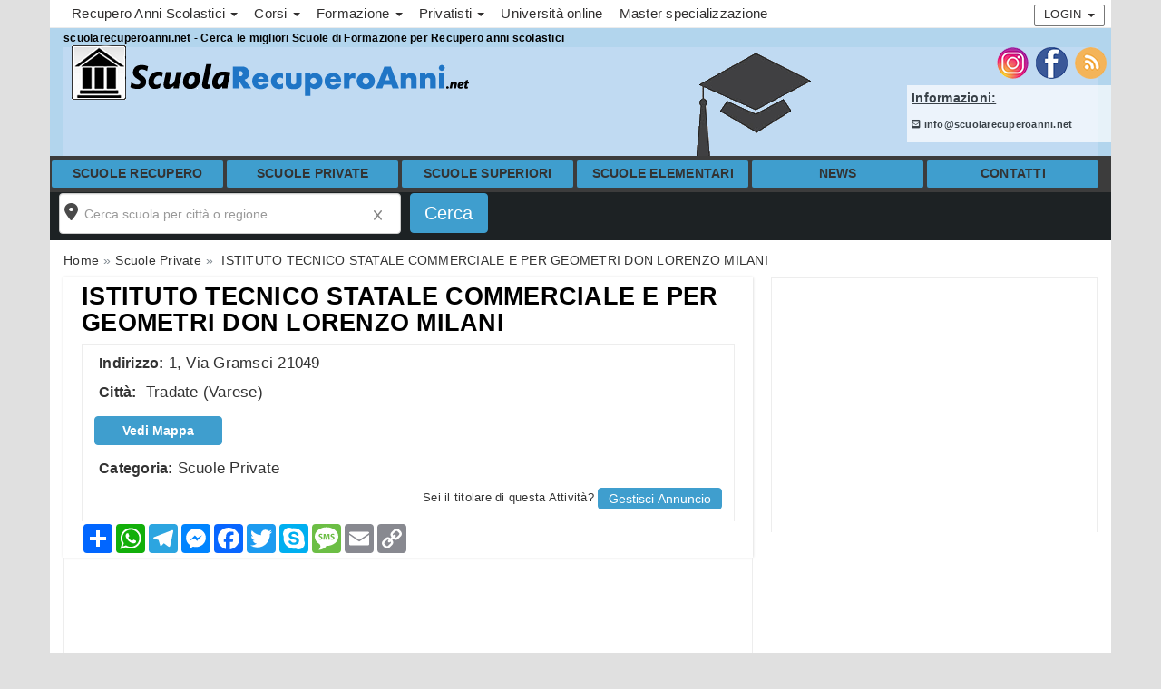

--- FILE ---
content_type: text/html; charset=UTF-8
request_url: https://www.scuolarecuperoanni.net/scuole-private/203712/istituto-tecnico-statale-commerciale-e-per-geometri-don-lore-tradate-via-gramsci/
body_size: 9527
content:
<!DOCTYPE html>
<html lang="it">
<head>
<meta charset="UTF-8">
<meta http-equiv="X-UA-Compatible" content="IE=edge">
<meta name="viewport" content="width=device-width, initial-scale=1">
<link rel="icon" type="image/x-icon" href="https://www.scuolarecuperoanni.net/cmsportal/site_model/model/1-Standard2-0/images/favicon.ico">
<title>Istituto Tecnico Statale Commerciale Geometri Don Lorenzo Milani | Scuolarecuperoanni.net</title>
<meta name="description" content="Istituto Tecnico Statale Commerciale Geometri Don Lorenzo Milani: scopri i nostri corsi, indirizzo, contatti, numero di telefono, indirizzo email, mappa e posizione" />
<meta name="keywords" content="" />
<meta name="robots" content="index,follow" />
<link rel="canonical" href="https://www.scuolarecuperoanni.net/scuole-private/203712/istituto-tecnico-statale-commerciale-e-per-geometri-don-lore-tradate-via-gramsci/" />
<link rel="stylesheet" href="https://www.scuolarecuperoanni.net/cmsportal/common/cache/lib/bootstrap/css/bootstrap.min.css">
<link rel="preload" href="https://www.scuolarecuperoanni.net/cmsportal/site_model/model/1-Standard2-0/css/site_model.css" as="style" onload="this.onload=null;this.rel='stylesheet'" />
<link rel="preload" href="https://www.scuolarecuperoanni.net/cmsportal/site_model/model/1-Standard2-0/css/custom.css" as="style" onload="this.onload=null;this.rel='stylesheet'" />
<link rel="preload" href="https://www.scuolarecuperoanni.net/cmsportal/page_model/model/scuole-private content/1-AziendeContent2-0/css/page_model.css" as="style" onload="this.onload=null;this.rel='stylesheet'"/>


<script src="https://www.scuolarecuperoanni.net/cmsportal/common/cache/js/jquery-3.5.1.min.js"></script>
<script async src="https://www.scuolarecuperoanni.net/cmsportal/common/cache/js/fontawesome.js" crossorigin="anonymous"></script>
<link rel="preload" href="https://www.scuolarecuperoanni.net/cmsportal/common/cache/lib/slider/swiper/swiper-bundle.min.css" as="style" onload="this.onload=null;this.rel='stylesheet'"/>


<link rel="stylesheet" href="https://www.scuolarecuperoanni.net/cmsportal/common/cache/js/daterangepicker/daterangepicker.css" media="print" onload="this.media='all'" />
<link rel="stylesheet" href="https://www.scuolarecuperoanni.net/cmsportal/common/cache/js/jqueryui/jquery-ui.css" media="print" onload="this.media='all'"><script defer src="https://www.scuolarecuperoanni.net/cmsportal/common/cache/js/jqueryui/jquery-ui.js"></script><script defer src="https://www.scuolarecuperoanni.net/cmsportal/common/cache/js/jqueryui/touch-punch.min.js"></script>

<meta name="google-site-verification" content="a3YCNcO32WEJwIh2ecQBOqw3hIjWjzUHsC07GtY-GMw" />
<!-- Global site tag (gtag.js) - Google Analytics -->
<script async src="https://www.googletagmanager.com/gtag/js?id=G-DVBCGZ75Y7"></script>
<script>
  window.dataLayer = window.dataLayer || [];
  function gtag(){dataLayer.push(arguments);}
  gtag('js', new Date());

  gtag('config', 'G-DVBCGZ75Y7');
</script>
</head>
  <body class="page_type_3 ">
	<header class="container bg_theme_header">
		<div class="top-nav bg_theme_second">
				<nav class="navbar navbar-default">
					<div class="container">
						<div class="navbar-header">
							 <button type="button" class="navbar-toggle collapsed" data-toggle="collapse" data-target="#navbar1" aria-expanded="false" aria-controls="navbar1" id="button-menu-mobile">
							   <span class="sr-only">Toggle navigation</span>
							   <span class="icon-bar"></span>
							   <span class="icon-bar"></span>
							   <span class="icon-bar"></span>
							 </button>
							
								
								 <!-- menu login non loggato visibile su mobile -->
								<div class="visible-xs pull-right ins-annuncio-mobile login-mobile">
									<div class="pull-left">
										
											
											
											<div class="pull-left icon-mail-mobile"><a style="padding: 15px;" href="mailto:info@scuolarecuperoanni.net?subject=RichiestaInfo" class="link-mail" title="Invia Email"></a></div>
										

										
									</div>
									<ul class="nav navbar-nav navbar-nav-login pull-left">
										<li class="dropdown">
											<a href="#" class="dropdown-toggle collapsed" data-toggle="collapse" data-target="#login-dp-mobile" aria-expanded="false" aria-controls="login-dp-mobile" id="button-login-mobile">Login <span class="caret"></span></a>
										</li>
									</ul>
								</div>
								<!-- fine menu login non loggato visibile su mobile -->
								
								
							
						</div>
						
							
							<!-- menu login non loggato visibile su mobile -->
							<ul id="login-dp-mobile" class="form-login collapse navbar-collapse">
								<li>
									<div class="row">
										<div class="col-md-12">
											<form class="form login-nav" method="post" action="/login" accept-charset="UTF-8">
												<div class="form-group">
													<label class="sr-only" for="Email">Email</label>
													<input type="email" class="form-control" id="Email" name="Email" placeholder="Email" required>
												</div>
												<div class="form-group">
													<label class="sr-only" for="Password">Password</label>
													<input type="password" class="form-control" id="Password" name="Password" placeholder="Password" required>
												</div>
												<div class="form-group">
													<button type="submit" class="btn btn-primary btn-block">Accedi</button>
												</div>
											</form>
											<div class="help-block">
												<a href="/recovery" title="Recupero Password" rel="nofollow">Hai dimenticato la Password?</a>
												<br>Sei nuovo? <a href="/register" class="red" title="registrazione" rel="nofollow"><b>REGISTRATI</b></a> per inserire un Annuncio
											</div>
										</div>
									</div>
								</li>
							</ul>
							<!-- fine menu login non loggato visibile su mobile -->
							
							
						
						<div id="navbar1" class="top-menu collapse navbar-collapse">
							
							<ul id="nav"><li class='dropdown menu_37822'><span class="li_child"  class="dropdown-toggle" data-toggle="dropdown" aria-haspopup="true" aria-expanded="false" aria-disabled="true" >Recupero Anni Scolastici <span class="caret"></span></span><ul class='dropdown-menu'><li class='menu_32166'><a href='/come-recuperare-anni-scolastici.html' title='Come recuperare anni scolastici'>Recupero anni</a></li><li class='menu_32174'><a href='/corsi-preparazione-esami.html' title='Corsi per Preparazione esami'>Preparazione esami</a></li><li class='menu_32176'><a href='/corsi-recupero-anni-scolastici.html' title='Corsi recupero anni'>Corsi recupero</a></li><li class='menu_32192'><a href='/ripetizioni-lezioni-private.html' title='Lezioni Ripetizioni private'>Ripetizioni private</a></li><li class='menu_32198'><a href='/valutazione-crediti-formativi.html' title='Valutazione crediti formativi'>Valutazione crediti</a></li></ul></li><li class='dropdown menu_37826'><span class="li_child"  class="dropdown-toggle" data-toggle="dropdown" aria-haspopup="true" aria-expanded="false" aria-disabled="true" >Corsi <span class="caret"></span></span><ul class='dropdown-menu'><li class='menu_32180'><a href='/corso-inglese.html' title='Corsi di inglese'>Corsi inglese</a></li><li class='menu_40908'><a href='/corsi-lingua-francese.html' title='Corsi Francese'>Corsi Francese</a></li><li class='menu_40910'><a href='/corso-tedesco.html' title='Corsi Tedesco'>Corsi Tedesco</a></li><li class='menu_40912'><a href='/corso-spagnolo.html' title='Corsi Spagnolo'>Corsi Spagnolo</a></li><li class='menu_40914'><a href='/corso-russo.html' title='Corsi Russo'>Corsi Russo</a></li><li class='menu_40916'><a href='/corso-arabo.html' title='Corsi di Arabo'>Corsi Arabo</a></li><li class='menu_40918'><a href='/corso-portoghese.html' title='Corsi di Portoghese'>Corsi Portoghese</a></li><li class='menu_40920'><a href='/corso-giapponese.html' title='Corsi di giapponese'>Corsi Giapponese</a></li><li class='menu_40922'><a href='/corso-cinese.html' title='Corsi di cinese'>Corsi Cinese</a></li><li class='menu_40924'><a href='/corso-italiano-stranieri.html' title='Corsi di Italiano'>Corsi Italiano</a></li><li class='menu_32194'><a href='/scuola-corso-informatica-ecdl.html' title='Scuole Corsi informatica esami ecdl'>Corsi informatica</a></li></ul></li><li class='dropdown menu_37824'><span class="li_child"  class="dropdown-toggle" data-toggle="dropdown" aria-haspopup="true" aria-expanded="false" aria-disabled="true" >Formazione <span class="caret"></span></span><ul class='dropdown-menu'><li class='menu_32178'><a href='/corso-formazione-professionale.html' title='Corsi di formazione professionale'>Formazione professionale</a></li><li class='menu_32188'><a href='/esame-abilitazione-professionale.html' title='Esami per Abilitazione professionale'>Abilitazione professionale</a></li></ul></li><li class='dropdown menu_37828'><span class="li_child"  class="dropdown-toggle" data-toggle="dropdown" aria-haspopup="true" aria-expanded="false" aria-disabled="true" >Privatisti <span class="caret"></span></span><ul class='dropdown-menu'><li class='menu_32168'><a href='/conseguire-diploma-privatista.html' title='come conseguire il Diploma da privatista'>Diploma privatista</a></li><li class='menu_32182'><a href='/corso-scuola-universita-lavoratori.html' title='Corsi per Studenti lavoratori'>Studenti lavoratori</a></li><li class='menu_32184'><a href='/diploma-corsi-scuole-serali.html' title='diploma con Scuole serali'>Scuole serali</a></li><li class='menu_32190'><a href='/esame-privatista.html' title='Esami da privatisti'>Esami privatisti</a></li></ul></li><li class='menu_32170'><a href='/corsi-laurea-universita-online.html' title='Corsi di laurea telamatici, universita online'>Universit&agrave; online</a></li><li class='menu_32172'><a href='/corsi-master-specializzazione-post-laurea.html' title='Master specializzazione post laurea'>Master specializzazione</a></li></ul>
							
							<div class="visible-xs menu-social-mobile text-center m-t-10 m-b-10">
								 
									<a href="https://www.instagram.com/scuolarecupero/" title="Seguici sulla pagina Instagram di scuolarecuperoanni.net" target="_blank"><img src="/cmsportal/common/cache/images/ig.png" alt="Seguici sulla pagina Instagram di scuolarecuperoanni.net" height="35" width="35" loading="lazy"></a>
								
								 
									<a href="https://www.facebook.com/Scuolarecuperoanni-1614741522139611/" title="Seguici sulla pagina Facebook di scuolarecuperoanni.net" target="_blank"><img src="/cmsportal/common/cache/images/fb.png" alt="Seguici sulla pagina Facebook di scuolarecuperoanni.net" height="35" width="35" loading="lazy"></a>
								
								 
									<a href="/rss/articles/index.php" title="Abbonati al Feed Rss di scuolarecuperoanni.net" target="_blank"><img src="/cmsportal/common/cache/images/rss.png" alt="Segui Feed Rss" height="35" width="35" loading="lazy"></a>
								
							</div>
							
								
								<!-- menu login non loggato visibile su desktop -->
									<div class="hidden-xs pull-right navbar-right">
										<ul class="nav navbar-nav navbar-nav-login pull-left">
											<li class="dropdown">
												<a href="#" class="dropdown-toggle" data-toggle="dropdown">Login <span class="caret"></span></a>
												<ul id="login-dp" class="dropdown-menu">
													<li>
														<div class="row">
															<div class="col-md-12">
																<form class="form login-nav" method="post" action="/login" accept-charset="UTF-8">
																	<div class="form-group">
																		<label class="sr-only" for="Email">Email</label>
																		<input type="email" class="form-control" id="Email" name="Email" placeholder="Email" required>
																	</div>
																	<div class="form-group">
																		<label class="sr-only" for="Password">Password</label>
																		<input type="password" class="form-control" id="Password" name="Password" placeholder="Password" required>
																	</div>
																	<div class="form-group">
																		<button type="submit" class="btn btn-primary btn-block">Accedi</button>
																	</div>
																</form>
																<div class="help-block">
																	<a href="/recovery" title="Recupero Password" rel="nofollow">Hai dimenticato la Password?</a>
																	<br>Sei nuovo? <a href="/register" class="red" title="registrazione" rel="nofollow"><b>REGISTRATI</b></a> per inserire un Annuncio
																</div>
															</div>
															
														</div>
													</li>
												</ul>
											</li>
										</ul>
									</div>
								<!-- fine menu login non loggato visibile su desktop -->
								
								
							
						</div>
					</div>
				</nav>
		</div>
		<span class="caption-page">scuolarecuperoanni.net - Cerca le migliori Scuole di Formazione per Recupero anni scolastici</span>
		<div class="header-content">
			<div class="logo">
				
				<a href="/" title="Home scuolarecuperoanni.net"><img loading="eager" src="/cmsportal/common/cache/images/logos/logo.png" alt="Home scuolarecuperoanni.net" class="img-responsive"></a>
				
			</div>
			<div class="header-content-right">
				<div id="contact_dx">
					<div class="social hidden-xs">
						<ul>
						 
							<li><a href="https://www.instagram.com/scuolarecupero/" title="Seguici sulla pagina Instagram di scuolarecuperoanni.net" target="_blank"><img src="/cmsportal/common/cache/images/ig.png" alt="Seguici sulla pagina Instagram di scuolarecuperoanni.net" loading="lazy" height="35" width="35"></a></li>
						
						 
							<li><a href="https://www.facebook.com/Scuolarecuperoanni-1614741522139611/" title="Seguici sulla pagina Facebook di scuolarecuperoanni.net" target="_blank"><img src="/cmsportal/common/cache/images/fb.png" alt="Seguici sulla pagina Facebook di scuolarecuperoanni.net" loading="lazy" height="35" width="35"></a></li>
						
						 
							<li><a href="/rss/articles/index.php" title="Abbonati al Feed Rss di scuolarecuperoanni.net" target="_blank"><img src="/cmsportal/common/cache/images/rss.png" alt="Segui Feed Rss" loading="lazy" height="35" width="35"></a></li>
						
						</ul>
					</div>
					<div class="info hidden-xs">
						
							<span class="contact_label"><p><strong><u>Informazioni:</u></strong></p></span>
							
							 <p><a href="mailto:info@scuolarecuperoanni.net?subject=RichiestaInfo" class="link-mail"><i class="fa-solid fa-square-envelope"></i> info@scuolarecuperoanni.net</a> </p>
						

						
					</div>
				</div>
			</div>

		</div>
		<div class="clear"></div>
		   <nav class="navbar navbar-default navsticky">
			   <div id="navbar2" class="nocollapse nonavbar-collapse">
			   
				 <ul class="nav navbar-nav nocollapsenavbar"><li class='menu_36416'><a href='/scuole-recupero/' title='Scuole-recupero'>Scuole recupero</a></li><li class='menu_36408'><a href='/scuole-private/' title='scuole-private'>Scuole Private</a></li><li class='menu_36414'><a href='/scuole-superiori/' title='scuole-superiori'>Scuole superiori</a></li><li class='menu_36412'><a href='/scuole-elementari/' title='scuole-elementari'>Scuole elementari</a></li><li class='menu_36410'><a href='/news/' title='news'>News</a></li><li class='menu_37852'><a href='/contact' title='Contatti'>Contatti</a></li></ul>
				
			   </div>
		   </nav>
	</header>
	<div class="container p-l-0 p-r-0 bg_theme_first">
		
			
				<div class="hidden-xs">
					<div id="box-search-mobile">
						<div class="search_precompiled col-xs-12">
								<div class="wrapper">
									<div class="content">
										<div class="where"><span class="empty">Dove vuoi andare? cerca per citt&agrave; o regione</span></div>
										<div class="others"></div>
									</div>
								</div>
						</div>
						
					</div>

					<form id="search_form" name="search_form" action="/cmsportal/module/search/search.php" method="GET">
					<div class="box-search m-t-20 m-b-20">
						<div class="row">
							
								<div class="geo col-md-4">
	<div class="form-group">
		<div class="search-container">
		<input type="text" class="form-control" id="val" name="val" placeholder="Cerca scuola per citt&agrave; o regione" value="" maxlength="50" required>
		<div id="search-autocomplete"></div>
		<span class="reset"></span>
		</div>
		<script>
$(document).ready(function(){
	$(function() {
		// URL del file JSON contenente i risultati di ricerca
		var url = "/cmsportal/module/search/json/data.json";

		// Funzione di autocompletamento
		$("#val").autocomplete({
			source: function(request, response) {
				$.ajax({
					url: url,
					dataType: "json",
					success: function(data) {
						// Filtra i risultati in base al termine di ricerca
						var results = $.map(data, function(item) {
							if ((item.Name.toLowerCase().indexOf(request.term.toLowerCase()) !== -1) || (item.Region.toLowerCase().indexOf(request.term.toLowerCase()) !== -1)) {
								return {
									label: item.Name + ((item.Region != '') ? ', '+item.Region :"")+", "+item.Country,
									region: item.Region,
									F_Nazione: item.F_Nazione,
									F_Regione: item.F_Regione,
									F_Provincia: item.F_Provincia,
									F_Citta: item.F_Citta,
									val_type: item.val_type,
									SlugGeo: item.SlugGeo
								};
							}
						});
						response(results.slice(0, 6));
					}
				});
			},
			minLength: 0,
			appendTo: "#search-autocomplete",
			select: function(event, ui) {
				// Azioni da compiere quando un elemento viene selezionato
				//console.log("Hai selezionato: " + ui.item.label);
				var region=ui.item.region;
				var F_Nazione=ui.item.F_Nazione;
				var F_Regione=ui.item.F_Regione;
				var F_Provincia=ui.item.F_Provincia;
				var F_Citta=ui.item.F_Citta;
				var val_type=ui.item.val_type;
				var SlugGeo=ui.item.SlugGeo;
				$("#F_Nazione").val(F_Nazione);
				$("#F_Regione").val(F_Regione);
				$("#F_Provincia").val(F_Provincia);
				$("#F_Citta").val(F_Citta);
				$("#val_type").val(val_type);
				$("#SlugGeo").val(SlugGeo);
				$("#autocomplete").val("1");
			}
		});
		$("#val").focus(function(){
			$(this).keydown();
		}); 
	});
	
	$(function() {
		$( "#search_form .submit_search" ).on( "click", function( event ) {
			var val_search=$("#val").val();
			if( val_search.indexOf(",") >= 0){
				$('#search_form').submit();
			}else{
				//alert( "Non contiene virgola, modifica valori input poi submit" );
				$.ajax({
					url: "/cmsportal/module/search/include/get_searchval_json.php", 
					dataType: "json",
					async: false,
					data: {"val_search": val_search},  
					success: function(json){
							if(json.Name!=""){
								$("#val").val(json.Name + ((json.Region != '') ? ', '+json.Region :"")+ ((json.Country != '') ? ', '+json.Country :""));
								$("#F_Nazione").val(json.F_Nazione);
								$("#F_Regione").val(json.F_Regione);
								$("#F_Provincia").val(json.F_Provincia);
								$("#F_Citta").val(json.F_Citta);
								$("#val_type").val(json.val_type);
								$("#SlugGeo").val(json.SlugGeo);
							}
					},
					error:  function(richiesta,stato){
							errore= "<b>AJAX fallita:</b><br>"+richiesta.status+" "+stato;
								$("#errprovincia").html(errore);
								return false;
					}
				});
			}
		});
	});

});
</script>
		<input type="hidden" id="val_type" name="val_type" value="">
		<input type="hidden" id="F_Nazione" name="F_Nazione" value="">
		<input type="hidden" id="F_Regione" name="F_Regione" value="">
		<input type="hidden" id="F_Provincia" name="F_Provincia" value="">
		<input type="hidden" id="F_Citta" name="F_Citta" value="">
		<input type="hidden" id="SlugGeo" name="SlugGeo" value="">
	</div>
</div>
							
							<script>
							  $(document).ready(function(){
								$("#search_form").on('submit',function(e) {
									$("#Invia_Richiesta").prop("disabled",true);
								});

								$("#search_form").on('click', function(e){
								  $(".box-contact-stycky").css("display", "none").fadeOut();
								});
							});
							</script>
							<div class="col-md-1">
								<div class="form-group"><input value="Cerca" name="submit" id="submit_search" class="btn btn-primary btn-block submit_search" type="submit"></div>
							</div>
						</div>
					</div>
					<input type="hidden" name="search" value="search"> 
					</form>
				</div>
			
		
		<main id="info-home" class="row">   
			
				<div class="col-md-12 hidden-xs breadcrumb-content">
					
					<ol class="breadcrumb" itemscope itemtype="http://schema.org/BreadcrumbList"><li class="breadcrumb-item" itemprop="itemListElement" itemscope itemtype="http://schema.org/ListItem"><a href='/' itemprop="item"><span itemprop="name">Home</span></a><meta itemprop="position" content="1" /></li><li class="breadcrumb-item" itemprop="itemListElement" itemscope
      itemtype="http://schema.org/ListItem"><a itemprop="item" href='/scuole-private/' title='Scuola Recupero Anni Scolastici scuole-private'><span itemprop="name">Scuole Private</span></a><meta itemprop="position" content="2" /></li><li class="breadcrumb-item" itemprop="itemListElement" itemscope itemtype="http://schema.org/ListItem"> <a href="https://www.scuolarecuperoanni.net/scuole-private/203712/istituto-tecnico-statale-commerciale-e-per-geometri-don-lore-tradate-via-gramsci/" itemprop="item"><span itemprop="name">ISTITUTO TECNICO STATALE COMMERCIALE E PER GEOMETRI DON LORENZO MILANI</span></a><meta itemprop="position" content="3" /></li></ol>
				</div>
			
			
				<div class="col-md-12 box-content-container">
	<article class="page-listing" itemscope itemtype="http://schema.org/LocalBusiness">
	<div class="row m-l-0 m-r-0">
		<div class="left-cloumn col-md-8 col-sm-12 col-xs-12">
			<div class="box-container padB0">
				<h1 class="page-title" itemprop="name"><a itemprop="url" href="https://www.scuolarecuperoanni.net/scuole-private/203712/istituto-tecnico-statale-commerciale-e-per-geometri-don-lore-tradate-via-gramsci/" title="Permanent Link a ISTITUTO TECNICO STATALE COMMERCIALE E PER GEOMETRI DON LORENZO MILANI">ISTITUTO TECNICO STATALE COMMERCIALE E PER GEOMETRI DON LORENZO MILANI</a></h1>
				
				
				
				
				
				<div class="clear"></div>
				
				<div class="clear"></div>


				<!-- nuovo codice -->
				<div class="box-content m-t-0 m-b-0">
					<div class="row m-l-0 m-r-0">
						<div class="col-md-12 p-l-0 p-r-0">	
							
								<div class="business-info">
									<div class="box-content-wrapper">
										
										<span itemprop="location" itemscope itemtype="http://schema.org/Place">
											<div itemprop="address" itemscope itemtype="http://schema.org/PostalAddress">
												<span class="label">Indirizzo:</span><span class="value" itemprop="streetAddress">1, Via Gramsci 21049</span>
												<br>
												<span class="label">Citt&agrave;:</span><span class="value"> <a href="https://www.scuolarecuperoanni.net/scuole-private/tradate/" title="Visualizza tutti gli articoli in Scuole Private Tradate"><span itemprop="addressLocality">Tradate</span> </a>
												(<span itemprop="addressRegion">Varese</span>)</span>
											</div>
										</span>

										
										<div class="box-contatti ">
											
											
											
											
										</div>
										

										<div class="buss-button">
											
												<button type="button" class="btn btn-danger bg_theme_button btn-map" onclick="window.location.href='#cmap'">Vedi Mappa</button>
											
											
											
										</div>

										<div class="buss-category"><span class="label">Categoria:</span><span class="value"><a href="https://www.scuolarecuperoanni.net/scuole-private/" title="Visualizza tutti gli articoli in Scuole Private">Scuole Private</a></span></div>
										
										
										


										
										<div class="clear"></div>

										
											
												<div id="edit_content">
													<p>Sei il titolare di questa Attivit&agrave;? 
													<button type="button" class="btn btn-danger bg_theme_button btn-edit" onclick="window.location.href='/register?edit=203712'">Gestisci Annuncio</button></p>
												</div>
											
										

									</div>
								</div>
							
						</div>
					</div>
				</div>	
				<!-- fine nuovo codice -->

		

<div class="addthis_inline_share_toolbox">
<!-- AddToAny BEGIN -->
<div class="a2a_kit a2a_kit_size_32 a2a_default_style">
<a class="a2a_dd" href="https://www.addtoany.com/share"></a>
<a class="a2a_button_whatsapp"></a>
<a class="a2a_button_telegram"></a>
<a class="a2a_button_facebook_messenger"></a>
<a class="a2a_button_facebook"></a>
<a class="a2a_button_twitter"></a>
<a class="a2a_button_skype"></a>
<a class="a2a_button_sms"></a>
<a class="a2a_button_email"></a>
<a class="a2a_button_copy_link"></a>
</div>
<script>
var a2a_config = a2a_config || {};
a2a_config.locale = "it";
a2a_config.num_services = 12;
</script>
<script async src="https://static.addtoany.com/menu/page.js"></script>
<!-- AddToAny END --></div>
			</div>
		</div>
		<div class="right-cloumn col-md-4 col-xs-12 info">

			
				<div>
					
						<div class="box-content col-md-12 hidden-xs hidden-sm"><script async src="//pagead2.googlesyndication.com/pagead/js/adsbygoogle.js"></script>
<!-- Aziende_Responsive_blu -->
<ins class="adsbygoogle"
     style="display:block"
     data-ad-client="ca-pub-6318808103372545"
     data-ad-slot="1631877498"
     data-ad-format="auto"
     data-full-width-responsive="true"></ins>
<script>
(adsbygoogle = window.adsbygoogle || []).push({});
</script></div>
					
				</div>
			
		</div>
	</div>
	<div class="row m-l-0 m-r-0">
		<div class="left-cloumn col-md-8">
				
				
				

				


				

				
				
				
				<div class="box-content col-md-12"><script async src="//pagead2.googlesyndication.com/pagead/js/adsbygoogle.js"></script>
<!-- Aziende_Responsive_blu -->
<ins class="adsbygoogle"
     style="display:block"
     data-ad-client="ca-pub-6318808103372545"
     data-ad-slot="1631877498"
     data-ad-format="auto"
     data-full-width-responsive="true"></ins>
<script>
(adsbygoogle = window.adsbygoogle || []).push({});
</script></div>
				<div class="box-content col-md-12"></div>
				
				
			
			<div class="clear"></div>
			
			
				<div class="box-content">
					<a name="cmap" class="anchor-link"></a>
					<h3>MAPPA ISTITUTO TECNICO STATALE COMMERCIALE E PER GEOMETRI DON LORENZO MILANI 1, Via Gramsci 21049 Tradate</h3> 
					<div class="box-content-wrapper">
						<iframe width='100%' height='400' frameborder='0' scrolling='no' marginheight='0' marginwidth='0' style="border:0;" allowfullscreen="" aria-hidden="false" tabindex="0" src='https://maps.google.com/maps?&amp;q=Tradate, 1, Via Gramsci, 21049&amp;output=embed&z=12'></iframe>
					</div>
				</div>
			
		
			

			
				<div class="box-content col-md-12"><script async src="//pagead2.googlesyndication.com/pagead/js/adsbygoogle.js"></script>
<!-- Aziende_Responsive_blu -->
<ins class="adsbygoogle"
     style="display:block"
     data-ad-client="ca-pub-6318808103372545"
     data-ad-slot="1631877498"
     data-ad-format="auto"
     data-full-width-responsive="true"></ins>
<script>
(adsbygoogle = window.adsbygoogle || []).push({});
</script></div>
				<div class="box-content col-md-12"></div>
			

			
		</div>
		<div class="right-cloumn col-md-4 col-xs-12">
			
		</div>
	</div>
</article>


	<div class="row m-l-0 m-r-0">
		
			<section id="related" class="col-md-12">
				<div class="row head-section bg_theme_section_title m-l-0 m-r-0">
					<div class="head-title col-md-12 col-sm-12 col-xs-12"><h3>Vedi Altre Scuole Private</h3></div>
				</div>
				
					
						<div class="visual1 bg_theme_second col-md-12 col-sm-12 col-xs-12">
	<div class="visual1-wrapper">
		
		<div class="content_info">
			<h2><a href="https://www.scuolarecuperoanni.net/scuole-private/221474/centro-studi-mugello-snc/" title="Clicca link a Centro Studi Mugello snc">Centro Studi Mugello snc</a></h2>
			<div class="visual1-datelocation col-md-12 col-sm-12 col-xs-12 p-l-0">
				<div class="visual1-location">
		<span>BORGO SAN LORENZO</span> <span itemprop="addressRegion">FI</span> 
		<br><span>Via Sacco e Vanzetti, 14/A )vicino alle poste) 50032</span>
</div>
			</div>
			<div class="visual1-description" ><p></p></div>
			<span class="visual1-more hidden-xs"><a href="https://www.scuolarecuperoanni.net/scuole-private/221474/centro-studi-mugello-snc/" title="Leggi tutto Centro Studi Mugello snc">Leggi Dettagli</a></span>	
		</div>
	</div>
</div>
					
						<div class="visual1 bg_theme_second col-md-12 col-sm-12 col-xs-12">
	<div class="visual1-wrapper">
		
		<div class="content_info">
			<h2><a href="https://www.scuolarecuperoanni.net/scuole-private/221026/istituto-g-parini-sas/" title="Clicca link a Istituto G. Parini sas">Istituto G. Parini sas</a></h2>
			<div class="visual1-datelocation col-md-12 col-sm-12 col-xs-12 p-l-0">
				<div class="visual1-location">
		<span>SUBIACO</span> <span itemprop="addressRegion">RM</span> 
		<br><span>Via Papa Braschi, 20 00028</span>
</div>
			</div>
			<div class="visual1-description" ><p></p></div>
			<span class="visual1-more hidden-xs"><a href="https://www.scuolarecuperoanni.net/scuole-private/221026/istituto-g-parini-sas/" title="Leggi tutto Istituto G. Parini sas">Leggi Dettagli</a></span>	
		</div>
	</div>
</div>
					
						<div class="visual1 bg_theme_second col-md-12 col-sm-12 col-xs-12">
	<div class="visual1-wrapper">
		
		<div class="content_info">
			<h2><a href="https://www.scuolarecuperoanni.net/scuole-private/221004/centro-studi-european-campus/" title="Clicca link a CENTRO STUDI EUROPEAN CAMPUS">CENTRO STUDI EUROPEAN CAMPUS</a></h2>
			<div class="visual1-datelocation col-md-12 col-sm-12 col-xs-12 p-l-0">
				<div class="visual1-location">
		<span>SAN SEVERO</span> <span itemprop="addressRegion">FG</span> 
		<br><span>VIA TERESA MASSELLI 2 71016</span>
</div>
			</div>
			<div class="visual1-description" ><p></p></div>
			<span class="visual1-more hidden-xs"><a href="https://www.scuolarecuperoanni.net/scuole-private/221004/centro-studi-european-campus/" title="Leggi tutto CENTRO STUDI EUROPEAN CAMPUS">Leggi Dettagli</a></span>	
		</div>
	</div>
</div>
					
						<div class="visual1 bg_theme_second col-md-12 col-sm-12 col-xs-12">
	<div class="visual1-wrapper">
		
		<div class="content_info">
			<h2><a href="https://www.scuolarecuperoanni.net/scuole-private/220988/centro-studi-leonardo-da-vinci/" title="Clicca link a Centro Studi Leonardo Da Vinci">Centro Studi Leonardo Da Vinci</a></h2>
			<div class="visual1-datelocation col-md-12 col-sm-12 col-xs-12 p-l-0">
				<div class="visual1-location">
		<span>RACALE</span> <span itemprop="addressRegion">LE</span> 
		<br><span>Piazza Beltrano 5 73055</span>
</div>
			</div>
			<div class="visual1-description" ><p></p></div>
			<span class="visual1-more hidden-xs"><a href="https://www.scuolarecuperoanni.net/scuole-private/220988/centro-studi-leonardo-da-vinci/" title="Leggi tutto Centro Studi Leonardo Da Vinci">Leggi Dettagli</a></span>	
		</div>
	</div>
</div>
					
						<div class="visual1 bg_theme_second col-md-12 col-sm-12 col-xs-12">
	<div class="visual1-wrapper">
		
		<div class="content_info">
			<h2><a href="https://www.scuolarecuperoanni.net/scuole-private/207256/don-bosco-ranchibile-palermo-via-della-liberta/" title="Clicca link a DON BOSCO RANCHIBILE">DON BOSCO RANCHIBILE</a></h2>
			<div class="visual1-datelocation col-md-12 col-sm-12 col-xs-12 p-l-0">
				<div class="visual1-location">
		<span>PALERMO</span> <span itemprop="addressRegion">PA</span> 
		<br><span>199, Via Della Liberta 90143</span>
</div>
			</div>
			<div class="visual1-description" ><p></p></div>
			<span class="visual1-more hidden-xs"><a href="https://www.scuolarecuperoanni.net/scuole-private/207256/don-bosco-ranchibile-palermo-via-della-liberta/" title="Leggi tutto DON BOSCO RANCHIBILE">Leggi Dettagli</a></span>	
		</div>
	</div>
</div>
					
						<div class="visual1 bg_theme_second col-md-12 col-sm-12 col-xs-12">
	<div class="visual1-wrapper">
		
		<div class="content_info">
			<h2><a href="https://www.scuolarecuperoanni.net/scuole-private/207258/formazione-e-cultura-srl-ragusa-via-schinina-mariannina/" title="Clicca link a FORMAZIONE E CULTURA SRL">FORMAZIONE E CULTURA SRL</a></h2>
			<div class="visual1-datelocation col-md-12 col-sm-12 col-xs-12 p-l-0">
				<div class="visual1-location">
		<span>RAGUSA</span> <span itemprop="addressRegion">RG</span> 
		<br><span>3, Via Schinina' Mariannina 97100</span>
</div>
			</div>
			<div class="visual1-description" ><p></p></div>
			<span class="visual1-more hidden-xs"><a href="https://www.scuolarecuperoanni.net/scuole-private/207258/formazione-e-cultura-srl-ragusa-via-schinina-mariannina/" title="Leggi tutto FORMAZIONE E CULTURA SRL">Leggi Dettagli</a></span>	
		</div>
	</div>
</div>
					
				
			</section>
		
	</div>

	<div class="hidden-md hidden-lg">
		
			<div class="box-content col-md-12"><script async src="//pagead2.googlesyndication.com/pagead/js/adsbygoogle.js"></script>
<!-- Aziende_Responsive_blu -->
<ins class="adsbygoogle"
     style="display:block"
     data-ad-client="ca-pub-6318808103372545"
     data-ad-slot="1631877498"
     data-ad-format="auto"
     data-full-width-responsive="true"></ins>
<script>
(adsbygoogle = window.adsbygoogle || []).push({});
</script></div>
			<div class="box-content col-md-12"></div>
		
	</div>

</div>






	<div class="box-contact-stycky">
		<div class="box-wrapper row">
			<div class="left col-md-6 col-sm-6 hidden-xs">
				<div class="content lineh12">
					<div class="size16 lineh9"><b>ISTITUTO TECNICO STATALE COMMERCIALE E PER GEOMETRI DON LORENZO MILANI</b></div>
					<!---->
				</div>
			</div>
			<div class="right col-md-6 col-sm-6 col-xs-12 text-center">
				<div class="content clearfix">
					
					
					

					

				</div>
			</div>
		</div>
	</div>






<!-- Modal Scrivici -->
<div id="modalScrivici" class="modal fade" role="dialog">
	<div class="modal-dialog big-large">
		<div class="modal-content">
		
		</div>
	</div>
</div>





<script type="text/javascript">
	$(document).ready(function() {
		$(".desc_more").click(function(){
			var id_prod="";
			id_prod = $(this).attr("id-prod");
			$(".row-"+id_prod+" .desc_complete").toggle();
			if($(this).text() == "Leggi tutto.."){
			   $(this).text("meno..");
			}else{
			   $(this).text("Leggi tutto..");
			}
		});
		$('#ModalPhotoAlbum').on('shown.bs.modal', function (e) {
			$( "#ModalPhotoAlbum .modal-body .photo-album-modal" ).show();
			$( "#ModalPhotoAlbum .modal-body .slider-swiper-modal" ).hide();
			$("#ModalPhotoAlbum .modal-dialog .col-left-gallery").hide();
		});
		
		$('.btn-prenota').on('click',function(){
			var linkcss = $('head').find('link[href="/cmsportal/common/cache/include/modal/css/modal_booking.css"][rel="stylesheet"]');
			if(linkcss.length==0){
				$('head').append('<link rel="stylesheet" href="/cmsportal/common/cache/include/modal/css/modal_booking.css" type="text/css" />');
			}
			var id_content="";
			id_content = $(this).attr("id-content");
			$('#modalPrenota .modal-content').load('/cmsportal/common/cache/include/modal/getPrenotaModal_step1.php?id_content='+id_content,function(){
				$('#modalPrenota').modal({show:true});
				$('.box-contact-stycky').fadeOut();
			});
		});
		$('.btn-prenota-modal').on('click',function(){
			$('#ModalPhotoAlbum').modal('hide');
			var linkcss = $('head').find('link[href="/cmsportal/common/cache/include/modal/css/modal_booking.css"][rel="stylesheet"]');
			if(linkcss.length==0){
				$('head').append('<link rel="stylesheet" href="/cmsportal/common/cache/include/modal/css/modal_booking.css" type="text/css" />');
			}
			$("#modalPrenota.modal").css("background", "#0000005c");
			var id_content="";
			id_content = $(this).attr("id-content");
			$('#modalPrenota .modal-content').load('/cmsportal/common/cache/include/modal/getPrenotaModal_step1.php?id_content='+id_content,function(){
				$('#modalPrenota').modal({show:true});
				$('.box-contact-stycky').fadeOut();
			
			});
		});

		$('.btn-scrivici').on('click',function(){
			var linkcss = $('head').find('link[href="/cmsportal/common/cache/include/modal/css/modal_booking.css"][rel="stylesheet"]');
			if(linkcss.length==0){
				$('head').append('<link rel="stylesheet" href="/cmsportal/common/cache/include/modal/css/modal_booking.css" type="text/css" />');
			}
			$("#contact-form-modal #Nome").val('');
			$("#contact-form-modal #Email").val('');
			$("#contact-form-modal #Telefono").val('');
			$("#contact-form-modal #Messaggio").val('');
			$("#contact-form-modal #Privacy").prop("checked", false);
			$("#contact-form-modal #Newsletter").prop("checked", false);
			$("#contact-form-modal #submit").prop("disabled",false);
			$("#contact-form-modal").css("display","block");
			$("#modalScrivici #result").css("display","none");
			$('.box-contact-stycky').fadeOut();
		});
		$('.btn-scrivici-modal').on('click',function(){
			$('#ModalPhotoAlbum').modal('hide');
			var linkcss = $('head').find('link[href="/cmsportal/common/cache/include/modal/css/modal_booking.css"][rel="stylesheet"]');
			if(linkcss.length==0){
				$('head').append('<link rel="stylesheet" href="/cmsportal/common/cache/include/modal/css/modal_booking.css" type="text/css" />');
			}
			$("#contact-form-modal #Nome").val('');
			$("#contact-form-modal #Email").val('');
			$("#contact-form-modal #Telefono").val('');
			$("#contact-form-modal #Messaggio").val('');
			$("#contact-form-modal #Privacy").prop("checked", false);
			$("#contact-form-modal #Newsletter").prop("checked", false);
			$("#contact-form-modal #submit").prop("disabled",false);
			$("#modalScrivici.modal").css("background", "#0000005c");
			$("#contact-form-modal").css("display","block");
			$("#modalScrivici #result").css("display","none");
			$('.box-contact-stycky').fadeOut();
		});
		$('.close-modal').click(function() {
			$("#ModalPhotoAlbum .modal-body .photo-album-modal").show();
			$("#ModalPhotoAlbum .modal-body .slider-swiper-modal").hide();
			$("#ModalPhotoAlbum .modal-dialog .col-left-gallery").hide();
		});
		$(".gallery-detalis").click(function(){
			if (window.matchMedia('(max-width: 768px)').matches) {
				$("#ModalPhotoAlbum a.gallery-detalis").removeAttr("href");
			}else{
				$("#ModalPhotoAlbum .modal-body .photo-album-modal").hide();
				$("#ModalPhotoAlbum .modal-body .slider-swiper-modal").show();
				$("#ModalPhotoAlbum .modal-dialog .col-left-gallery").show();
				var id_photo="";
				id_photo = $(this).attr("id-photo");
				id_photo=id_photo-1;
				swipermodal.slideToLoop(id_photo, 1, true);
				swiper2modal.slideToLoop(id_photo, 1, true);
				$new_n_photo_current=Number(id_photo)+1;
				$(".count-photo-modal-current").text($new_n_photo_current);
			}
		});

		$(".back-galleria").click(function(){
			$("#ModalPhotoAlbum .modal-body .photo-album-modal").show();
			$("#ModalPhotoAlbum .modal-body .slider-swiper-modal").hide();
			$("#ModalPhotoAlbum .modal-dialog .col-left-gallery").hide();
		});

		$(".img_link_photo_album_modal").click(function(){
			swipermodal.slideNext( 100, true);
			swiper2modal.slideNext( 100, true);
		});
		$('.main-image').on('click',function(){
			$('.box-contact-stycky').fadeOut();
		});

		$('.gallery .img-responsive').on('click',function(){
			$('.box-contact-stycky').fadeOut();
		});


		$(document).scroll(function() {
			var y = $(this).scrollTop();
			if (y > 300) {
			$('.box-contact-stycky').fadeIn();
			$('.box-contact-stycky').css("z-index","9998");
			} else {
			$('.box-contact-stycky').fadeOut();
			}
		});
	});
</script>
			
		</main>
   </div><!-- /.container -->
   <footer class="bg_theme_footer container ">
			<div class="row p-b-20">     
				<div class="col-sm-3">
					
<div class="box-footer">
<div class="box-footer-wrapper">
<h4>Su di Noi</h4>
		<ul>
			<li><a href="/contact" title="Contatti" rel="nofollow">Contatti</a></li>
			<li><a href="/adv" title="Pubblicit&agrave; su scuolarecuperoanni.net" rel="nofollow">Pubblicit&agrave;</a></li>
			<li><a href="/mappa" title="Mappa del Sito scuolarecuperoanni.net">Mappa sito</a></li>
			<li><a href="/partner" title="Siti Partner" rel="nofollow">Partner</a></li>
			<li><a href="/terms" title="Termini e Condizioni" rel="nofollow">Termini e Condizioni</a></li>
			<li><a href="/privacy" title="Privacy" rel="nofollow">Privacy</a></li>
			<li><a href="/cookies" title="Cookies" rel="nofollow">Cookies</a></li>
		</ul>
</div>
</div>

				</div>
				<div class="col-sm-3">
					
<div class="box-footer">
<div class="box-footer-wrapper">
<h4>Categorie</h4>
<ul><li class="li_cat_2080"><a href='/scuole-private/' title='Scuola Recupero Anni Scolastici scuole-private'>Scuole Private</a></li><li class="li_cat_2082"><a href='/news/' title='Scuola Recupero Anni Scolastici news'>News</a></li><li class="li_cat_2084"><a href='/scuole-elementari/' title='Scuola Recupero Anni Scolastici scuole-elementari'>Scuole elementari</a></li><li class="li_cat_2086"><a href='/scuole-superiori/' title='Scuola Recupero Anni Scolastici scuole-superiori'>Scuole superiori</a></li><li class="li_cat_2088"><a href='/scuole-recupero/' title='Scuola Recupero Anni Scolastici Scuole-recupero'>Scuole recupero</a></li></ul>
</div>
</div>

				</div>
				<div class="col-sm-3">
					
<div class="box-footer">
<div class="box-wrapper">
<h4>Contattaci</h4>

<div class="email">
	<span class="icon-mail-widget"></span>
	<a href="mailto:info@scuolarecuperoanni.net?subject=RichiestaInfo" title="Scrivici" class="link-mail">info@scuolarecuperoanni.net</a>
</div>
</div>
</div>

<div class="m-t-20 m-b-10">
	<a class="btn btn-danger bg_theme_button" href="/register" rel="nofollow">Inserisci Annuncio</a>
</div>

				</div>
				<div class="col-sm-3">
					
<div class="box-m-t-20">
<div class="box-m-t-20-wrapper">
	<h4>Seguici sui Social</h4>
	<div class="social">
		<ul>
			<li><a href="https://www.instagram.com/scuolarecupero/" title="Seguici sulla pagina Instagram di scuolarecuperoanni.net" target="_blank"><img src="/cmsportal/common/cache/images/ig.png" height="32"  width="32" alt="Seguici sulla pagina Instagram di scuolarecuperoanni.net"></a></li>
			<li><a href="https://www.facebook.com/Scuolarecuperoanni-1614741522139611/" title="Seguici sulla pagina Facebook di scuolarecuperoanni.net" target="_blank"><img src="/cmsportal/common/cache/images/fb.png" height="32"  width="32" alt="Seguici sulla pagina Facebook di scuolarecuperoanni.net"></a></li>
			<li><a href="/rss/articles/index.php" title="Abbonati al Feed Rss di scuolarecuperoanni.net" target="_blank"><img src="/cmsportal/common/cache/images/rss.png" height="32"  width="32" alt="Segui Feed Rss"></a></li>
		</ul>
	</div>
</div>
</div>

				</div>
			</div>
		<div class="clear"></div>
		<div id="final-footer" class="bg_theme_piepagina">
			<div class="row">
				<div class="col-sm-12"><a href="/" title="Home scuolarecuperoanni.net"><img src="/cmsportal/common/cache/images/logos/logo.png" alt="Logo scuolarecuperoanni.net" width="200" loading="lazy"></a>
				</div>
			</div>
			<div class="row">
				<div class="col-sm-12">scuolarecuperoanni.net &egrave; un sito web realizzato da Contattiweb P.I. 02984140547 <br />Copyright &copy; 2026 Contattiweb. Tutti i diritti riservati.</div>
			</div>
		</div>
	</footer>
<a id="back-to-top" href="#" class="btn back-to-top" 
   title="Back to Top" data-toggle="tooltip" data-placement="top">
  <img src="/cmsportal/common/cache/images/backtotop.png" alt="back to top" loading="lazy">
</a>
<script defer src="https://www.scuolarecuperoanni.net/cmsportal/common/cache/lib/bootstrap/js/bootstrap.min.js"></script>


<script src="https://www.scuolarecuperoanni.net/cmsportal/common/cache/lib/slider/swiper/swiper-bundle.min.js"></script>


<script type="text/javascript" src="https://www.scuolarecuperoanni.net/cmsportal/common/cache/js/momentjs/moment.min.js"></script>
<script async type="text/javascript" src="https://www.scuolarecuperoanni.net/cmsportal/common/cache/js/daterangepicker/daterangepicker.min.js"></script>
<script defer type="text/javascript" src="https://www.scuolarecuperoanni.net/cmsportal/page_model/model/scuole-private content/1-AziendeContent2-0/js/page_model.js"></script>
<script defer type="text/javascript" src="https://www.scuolarecuperoanni.net/cmsportal/site_model/model/1-Standard2-0/js/site_model.js"></script>
<script type="text/javascript" src="https://www.scuolarecuperoanni.net/cmsportal/site_model/model/1-Standard2-0/js/custom.js"></script>
  </body>
</html>

--- FILE ---
content_type: text/html; charset=utf-8
request_url: https://www.google.com/recaptcha/api2/aframe
body_size: 266
content:
<!DOCTYPE HTML><html><head><meta http-equiv="content-type" content="text/html; charset=UTF-8"></head><body><script nonce="X3vKoGuW-5iO6OSSaKzXuw">/** Anti-fraud and anti-abuse applications only. See google.com/recaptcha */ try{var clients={'sodar':'https://pagead2.googlesyndication.com/pagead/sodar?'};window.addEventListener("message",function(a){try{if(a.source===window.parent){var b=JSON.parse(a.data);var c=clients[b['id']];if(c){var d=document.createElement('img');d.src=c+b['params']+'&rc='+(localStorage.getItem("rc::a")?sessionStorage.getItem("rc::b"):"");window.document.body.appendChild(d);sessionStorage.setItem("rc::e",parseInt(sessionStorage.getItem("rc::e")||0)+1);localStorage.setItem("rc::h",'1768790279065');}}}catch(b){}});window.parent.postMessage("_grecaptcha_ready", "*");}catch(b){}</script></body></html>